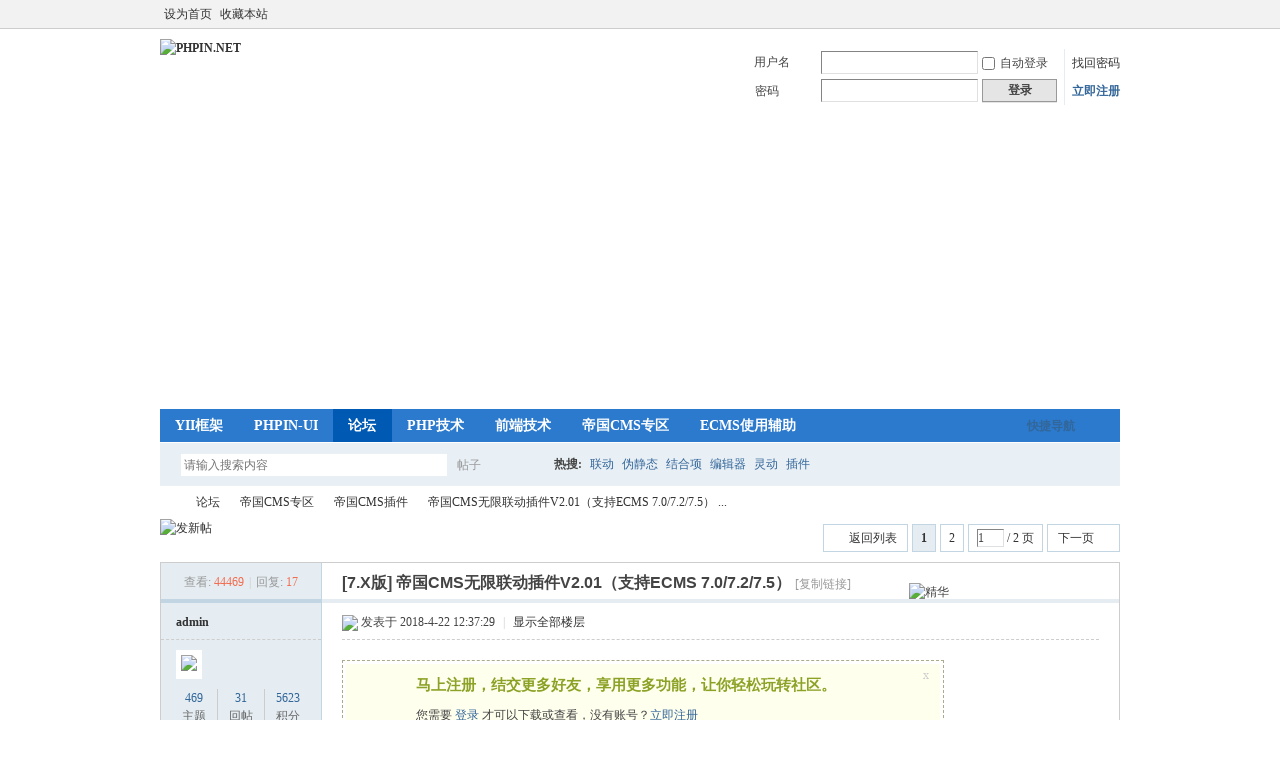

--- FILE ---
content_type: text/html; charset=utf-8
request_url: https://www.phpin.net/thread-436-1-1.html
body_size: 12145
content:
<!DOCTYPE html PUBLIC "-//W3C//DTD XHTML 1.0 Transitional//EN" "http://www.w3.org/TR/xhtml1/DTD/xhtml1-transitional.dtd">
<html xmlns="http://www.w3.org/1999/xhtml">
<head>
<meta http-equiv="Content-Type" content="text/html; charset=utf-8" />
<title>帝国CMS无限联动插件V2.01（支持ECMS 7.0/7.2/7.5） - 帝国CMS插件 -  PHPIN.NET -  Powered by Discuz!</title>
<meta name="google-site-verification" content="1SxutR5TOc8yM45MbCQ91czlpRgjWx8TPkwZI9xGjl8" />
<meta name="baidu-site-verification" content="N69sFocCy7" /><link href="https://www.phpin.net/thread-436-1-1.html" rel="canonical" />
<meta name="keywords" content="帝国CMS无限联动插件V2.01（支持ECMS 7.0/7.2/7.5）" />
<meta name="description" content="仅仅升级了对帝国cms7.5的支持。后期持续添加优化。使用方法和以前一样1、增加了对select的size属性的支持，方便制作更多样式。演示：2018年12月14日：修复一处小BUG， ... 帝国CMS无限联动插件V2.01（支持ECMS 7.0/7.2/7.5） ,PHPIN.NET" />
<meta name="generator" content="Discuz! X3.4" />
<meta name="author" content="Discuz! Team and Comsenz UI Team" />
<meta name="copyright" content="2001-2021 Tencent Cloud." />
<meta name="MSSmartTagsPreventParsing" content="True" />
<meta http-equiv="MSThemeCompatible" content="Yes" />
<base href="https://www.phpin.net/" /><link rel="stylesheet" type="text/css" href="data/cache/style_1_common.css?WxO" /><link rel="stylesheet" type="text/css" href="data/cache/style_1_forum_viewthread.css?WxO" /><script type="text/javascript">var STYLEID = '1', STATICURL = 'static/', IMGDIR = 'static/image/common', VERHASH = 'WxO', charset = 'utf-8', discuz_uid = '0', cookiepre = 'dcZc_2132_', cookiedomain = '', cookiepath = '/', showusercard = '1', attackevasive = '0', disallowfloat = 'newthread', creditnotice = '1|威望|,2|金钱|,3|贡献|', defaultstyle = '', REPORTURL = 'aHR0cHM6Ly93d3cucGhwaW4ubmV0L3RocmVhZC00MzYtMS0xLmh0bWw=', SITEURL = 'https://www.phpin.net/', JSPATH = 'data/cache/', CSSPATH = 'data/cache/style_', DYNAMICURL = '';</script>
<script src="data/cache/common.js?WxO" type="text/javascript"></script>
<meta name="application-name" content="PHPIN.NET" />
<meta name="msapplication-tooltip" content="PHPIN.NET" />
<meta name="msapplication-task" content="name=论坛;action-uri=https://www.phpin.net/forum.php;icon-uri=https://www.phpin.net/static/image/common/bbs.ico" />
<meta name="msapplication-task" content="name=;action-uri=https://www.phpin.net/home.php;icon-uri=https://www.phpin.net/static/image/common/home.ico" /><link rel="archives" title="PHPIN.NET" href="https://www.phpin.net/archiver/" />
<script src="data/cache/forum.js?WxO" type="text/javascript"></script>
</head>

<body id="nv_forum" class="pg_viewthread" onkeydown="if(event.keyCode==27) return false;">
<div id="append_parent"></div><div id="ajaxwaitid"></div>
<div id="toptb" class="cl">
<div class="wp">
<div class="z"><a href="javascript:;"  onclick="setHomepage('https://www.phpin.net/');">设为首页</a><a href="https://www.phpin.net/"  onclick="addFavorite(this.href, 'PHPIN.NET');return false;">收藏本站</a></div>
<div class="y">
<a id="switchblind" href="javascript:;" onclick="toggleBlind(this)" title="开启辅助访问" class="switchblind"></a>
<a href="javascript:;" id="switchwidth" onclick="widthauto(this)" title="切换到宽版" class="switchwidth">切换到宽版</a>
</div>
</div>
</div>

<div id="hd">
<div class="wp">
<div class="hdc cl"><h2><a href="https://www.phpin.net/" title="PHPIN.NET"><img src="static/image/common/logo.png" alt="PHPIN.NET" border="0" /></a></h2><script src="data/cache/logging.js?WxO" type="text/javascript"></script>
<form method="post" autocomplete="off" id="lsform" action="member.php?mod=logging&amp;action=login&amp;loginsubmit=yes&amp;infloat=yes&amp;lssubmit=yes" onsubmit="return lsSubmit();">
<div class="fastlg cl">
<span id="return_ls" style="display:none"></span>
<div class="y pns">
<table cellspacing="0" cellpadding="0">
<tr>
<td>
<span class="ftid">
<select name="fastloginfield" id="ls_fastloginfield" width="40" tabindex="900">
<option value="username">用户名</option>
<option value="email">Email</option>
</select>
</span>
<script type="text/javascript">simulateSelect('ls_fastloginfield')</script>
</td>
<td><input type="text" name="username" id="ls_username" autocomplete="off" class="px vm" tabindex="901" /></td>
<td class="fastlg_l"><label for="ls_cookietime"><input type="checkbox" name="cookietime" id="ls_cookietime" class="pc" value="2592000" tabindex="903" />自动登录</label></td>
<td>&nbsp;<a href="javascript:;" onclick="showWindow('login', 'member.php?mod=logging&action=login&viewlostpw=1')">找回密码</a></td>
</tr>
<tr>
<td><label for="ls_password" class="z psw_w">密码</label></td>
<td><input type="password" name="password" id="ls_password" class="px vm" autocomplete="off" tabindex="902" /></td>
<td class="fastlg_l"><button type="submit" class="pn vm" tabindex="904" style="width: 75px;"><em>登录</em></button></td>
<td>&nbsp;<a href="member.php?mod=register" class="xi2 xw1">立即注册</a></td>
</tr>
</table>
<input type="hidden" name="formhash" value="61953a43" />
<input type="hidden" name="quickforward" value="yes" />
<input type="hidden" name="handlekey" value="ls" />
</div>
</div>
</form>

</div>

<div id="nv">
<a href="javascript:;" id="qmenu" onmouseover="delayShow(this, function () {showMenu({'ctrlid':'qmenu','pos':'34!','ctrlclass':'a','duration':2});showForummenu(2);})">快捷导航</a>
<ul><li id="mn_N232c" onmouseover="showMenu({'ctrlid':this.id,'ctrlclass':'hover','duration':2})"><a href="/forum-43-1.html" hidefocus="true"  >YII框架</a></li><li id="mn_N0195" ><a href="/vueadmin-iframe/" hidefocus="true"  >PHPIN-UI</a></li><li class="a" id="mn_forum" ><a href="https://www.phpin.net/forum.php" hidefocus="true" title="BBS"  >论坛<span>BBS</span></a></li><li id="mn_F39" ><a href="https://www.phpin.net/forum-39-1.html" hidefocus="true"  >PHP技术</a></li><li id="mn_F38" onmouseover="showMenu({'ctrlid':this.id,'ctrlclass':'hover','duration':2})"><a href="https://www.phpin.net/forum-38-1.html" hidefocus="true"  >前端技术</a></li><li id="mn_N7c85" ><a href="https://www.phpin.net/forum-1-1.html" hidefocus="true" title="帝国CMS专区"   style="font-weight: bold;">帝国CMS专区<span>帝国CMS专区</span></a></li><li id="mn_Nbfe9" onmouseover="showMenu({'ctrlid':this.id,'ctrlclass':'hover','duration':2})"><a href="/ecms/doc/manual/" hidefocus="true" target="_blank"  >ECMS使用辅助</a></li></ul>
</div>
<ul class="p_pop h_pop" id="mn_N232c_menu" style="display: none"><li><a href="/tools/yii-docs-2.0-zh-CN/guide-README.html" hidefocus="true" target="_blank" >Yii 2.0权威指南</a></li></ul><ul class="p_pop h_pop" id="mn_F38_menu" style="display: none"><li><a href="/tools/htmlchar/" hidefocus="true" title="HTML特殊符号对照表" target="_blank" >HTML特殊符号对照表</a></li><li><a href="/tools/langcode.html" hidefocus="true" target="_blank" >语言代码参考</a></li><li><a href="/tools/emmet/" hidefocus="true" title="Emmet使用手册" target="_blank" >Emmet手册</a></li><li><a href="/tools/plupload/" hidefocus="true" title="Plupload帮助手册" target="_blank" >Plupload帮助文档</a></li><li><a href="/tools/css/css-standard.html" hidefocus="true" title="CSS命名规范" target="_blank" >CSS命名规范</a></li><li><a href="/tools/css/cssmin/" hidefocus="true" title="CSS格式整理与压缩" target="_blank"  style="color: green">CSS格式整理与压缩</a></li><li><a href="/tools/js/jsmin/" hidefocus="true" title="JS在线压缩" target="_blank"  style="color: green">JS在线压缩</a></li><li><a href="/tools/js/evalencode/" hidefocus="true" target="_blank"  style="color: green">JS加密解密工具</a></li><li><a href="/tools/linkagesel/" hidefocus="true" title="通用JavaScript无限级联动下拉菜单" target="_blank" >LinkageSel</a></li></ul><ul class="p_pop h_pop" id="mn_Nbfe9_menu" style="display: none"><li><a href="/ecms/doc/manual/install/" hidefocus="true" title="ECMS安装手册" target="_blank" >安装手册</a></li><li><a href="/ecms/doc/manual/menu/" hidefocus="true" title="ECMS菜单手册" target="_blank" >菜单手册</a></li><li><a href="/ecms/doc/manual/editor/" hidefocus="true" title="ECMS编辑手册" target="_blank" >编辑手册</a></li><li><a href="/ecms/doc/manual/template/" hidefocus="true" title="ECMS美工手册" target="_blank" >美工手册</a></li><li><a href="/ecms/doc/manual/admin/" hidefocus="true" title="ECMS管理手册" target="_blank" >管理手册</a></li><li><a href="/ecms/doc/manual/mod/" hidefocus="true" title="ECMS扩展手册" target="_blank" >扩展手册</a></li><li><a href="/ecms/doc/manual/extend/" hidefocus="true" title="ECMS二开手册" target="_blank" >二开手册</a></li><li><a href="/ecms/doc/manual/dbdoc/" hidefocus="true" title="ECMS数据字典" target="_blank"  style="color: green">数据字典(7.0)</a></li><li><a href="/ecms/ecmsapidoc/" hidefocus="true" target="_blank"  style="font-weight: bold;color: orange">万能API使用手册</a></li></ul><div id="mu" class="cl">
</div><div id="scbar" class="scbar_narrow cl">
<form id="scbar_form" method="post" autocomplete="off" onsubmit="searchFocus($('scbar_txt'))" action="search.php?searchsubmit=yes" target="_blank">
<input type="hidden" name="mod" id="scbar_mod" value="search" />
<input type="hidden" name="formhash" value="61953a43" />
<input type="hidden" name="srchtype" value="title" />
<input type="hidden" name="srhfid" value="2" />
<input type="hidden" name="srhlocality" value="forum::viewthread" />
<table cellspacing="0" cellpadding="0">
<tr>
<td class="scbar_icon_td"></td>
<td class="scbar_txt_td"><input type="text" name="srchtxt" id="scbar_txt" value="请输入搜索内容" autocomplete="off" x-webkit-speech speech /></td>
<td class="scbar_type_td"><a href="javascript:;" id="scbar_type" class="xg1" onclick="showMenu(this.id)" hidefocus="true">搜索</a></td>
<td class="scbar_btn_td"><button type="submit" name="searchsubmit" id="scbar_btn" sc="1" class="pn pnc" value="true"><strong class="xi2">搜索</strong></button></td>
<td class="scbar_hot_td">
<div id="scbar_hot">
<strong class="xw1">热搜: </strong>

<a href="search.php?mod=forum&amp;srchtxt=%E8%81%94%E5%8A%A8&amp;formhash=61953a43&amp;searchsubmit=true&amp;source=hotsearch" target="_blank" class="xi2" sc="1">联动</a>



<a href="search.php?mod=forum&amp;srchtxt=%E4%BC%AA%E9%9D%99%E6%80%81&amp;formhash=61953a43&amp;searchsubmit=true&amp;source=hotsearch" target="_blank" class="xi2" sc="1">伪静态</a>



<a href="search.php?mod=forum&amp;srchtxt=%E7%BB%93%E5%90%88%E9%A1%B9&amp;formhash=61953a43&amp;searchsubmit=true&amp;source=hotsearch" target="_blank" class="xi2" sc="1">结合项</a>



<a href="search.php?mod=forum&amp;srchtxt=%E7%BC%96%E8%BE%91%E5%99%A8&amp;formhash=61953a43&amp;searchsubmit=true&amp;source=hotsearch" target="_blank" class="xi2" sc="1">编辑器</a>



<a href="search.php?mod=forum&amp;srchtxt=%E7%81%B5%E5%8A%A8&amp;formhash=61953a43&amp;searchsubmit=true&amp;source=hotsearch" target="_blank" class="xi2" sc="1">灵动</a>



<a href="search.php?mod=forum&amp;srchtxt=%E6%8F%92%E4%BB%B6&amp;formhash=61953a43&amp;searchsubmit=true&amp;source=hotsearch" target="_blank" class="xi2" sc="1">插件</a>

</div>
</td>
</tr>
</table>
</form>
</div>
<ul id="scbar_type_menu" class="p_pop" style="display: none;"><li><a href="javascript:;" rel="curforum" fid="2" >本版</a></li><li><a href="javascript:;" rel="forum" class="curtype">帖子</a></li><li><a href="javascript:;" rel="user">用户</a></li></ul>
<script type="text/javascript">
initSearchmenu('scbar', '');
</script>
</div>
</div>


<div id="wp" class="wp">
<script type="text/javascript">var fid = parseInt('2'), tid = parseInt('436');</script>

<script src="data/cache/forum_viewthread.js?WxO" type="text/javascript"></script>
<script type="text/javascript">zoomstatus = parseInt(1);var imagemaxwidth = '600';var aimgcount = new Array();</script>

<style id="diy_style" type="text/css"></style>
<!--[diy=diynavtop]--><div id="diynavtop" class="area"></div><!--[/diy]-->
<div id="pt" class="bm cl">
<div class="z">
<a href="./" class="nvhm" title="首页">PHPIN.NET</a><em>&raquo;</em><a href="https://www.phpin.net/forum.php">论坛</a> <em>&rsaquo;</em> <a href="https://www.phpin.net/forum.php?gid=1">帝国CMS专区</a> <em>&rsaquo;</em> <a href="https://www.phpin.net/forum-2-1.html">帝国CMS插件</a> <em>&rsaquo;</em> <a href="https://www.phpin.net/thread-436-1-1.html">帝国CMS无限联动插件V2.01（支持ECMS 7.0/7.2/7.5） ...</a>
</div>
</div>

<style id="diy_style" type="text/css"></style>
<div class="wp">
<!--[diy=diy1]--><div id="diy1" class="area"></div><!--[/diy]-->
</div>

<div id="ct" class="wp cl">
<div id="pgt" class="pgs mbm cl ">
<div class="pgt"><div class="pg"><strong>1</strong><a href="https://www.phpin.net/thread-436-2-1.html">2</a><label><input type="text" name="custompage" class="px" size="2" title="输入页码，按回车快速跳转" value="1" onkeydown="if(event.keyCode==13) {window.location='forum.php?mod=viewthread&tid=436&amp;extra=page%3D1&amp;page='+this.value;; doane(event);}" /><span title="共 2 页"> / 2 页</span></label><a href="https://www.phpin.net/thread-436-2-1.html" class="nxt">下一页</a></div></div>
<span class="y pgb"><a href="https://www.phpin.net/forum-2-1.html">返回列表</a></span>
<a id="newspecial" onmouseover="$('newspecial').id = 'newspecialtmp';this.id = 'newspecial';showMenu({'ctrlid':this.id})" onclick="showWindow('newthread', 'forum.php?mod=post&action=newthread&fid=2')" href="javascript:;" title="发新帖"><img src="static/image/common/pn_post.png" alt="发新帖" /></a></div>



<div id="postlist" class="pl bm">
<table cellspacing="0" cellpadding="0">
<tr>
<td class="pls ptn pbn">
<div class="hm ptn">
<span class="xg1">查看:</span> <span class="xi1">44469</span><span class="pipe">|</span><span class="xg1">回复:</span> <span class="xi1">17</span>
</div>
</td>
<td class="plc ptm pbn vwthd">
<h1 class="ts">
[7.X版]
<span id="thread_subject">帝国CMS无限联动插件V2.01（支持ECMS 7.0/7.2/7.5）</span>
</h1>
<span class="xg1">
<a href="https://www.phpin.net/thread-436-1-1.html" onclick="return copyThreadUrl(this, 'PHPIN.NET')" >[复制链接]</a>
</span>
</td>
</tr>
</table>


<table cellspacing="0" cellpadding="0" class="ad">
<tr>
<td class="pls">
</td>
<td class="plc">
</td>
</tr>
</table><div id="post_451" ><div id="threadstamp"><img src="static/image/stamp/001.gif" title="精华" /></div>
<table id="pid451" class="plhin" summary="pid451" cellspacing="0" cellpadding="0">
<tr>
 <td class="pls" rowspan="2">
<div id="favatar451" class="pls cl favatar">
<div class="pi">
<div class="authi"><a href="https://www.phpin.net/home.php?mod=space&amp;uid=1" target="_blank" class="xw1">admin</a>
</div>
</div>
<div class="p_pop blk bui card_gender_0" id="userinfo451" style="display: none; margin-top: -11px;">
<div class="m z">
<div id="userinfo451_ma"></div>
</div>
<div class="i y">
<div>
<strong><a href="https://www.phpin.net/home.php?mod=space&amp;uid=1" target="_blank" class="xi2">admin</a></strong>
<em>当前离线</em>
</div><dl class="cl">
<dt>积分</dt><dd><a href="https://www.phpin.net/home.php?mod=space&uid=1&do=profile" target="_blank" class="xi2">5623</a></dd>
</dl><div class="imicn">
<a href="https://www.phpin.net/home.php?mod=space&amp;uid=1&amp;do=profile" target="_blank" title="查看详细资料"><img src="static/image/common/userinfo.gif" alt="查看详细资料" /></a>
</div>
<div id="avatarfeed"><span id="threadsortswait"></span></div>
</div>
</div>
<div>
<div class="avatar" onmouseover="showauthor(this, 'userinfo451')"><a href="https://www.phpin.net/home.php?mod=space&amp;uid=1" class="avtm" target="_blank"><img src="https://www.phpin.net/uc_server/avatar.php?uid=1&size=middle" /></a></div>
</div>
<div class="tns xg2"><table cellspacing="0" cellpadding="0"><th><p><a href="https://www.phpin.net/home.php?mod=space&uid=1&do=thread&type=thread&view=me&from=space" class="xi2">469</a></p>主题</th><th><p><a href="https://www.phpin.net/home.php?mod=space&uid=1&do=thread&type=reply&view=me&from=space" class="xi2">31</a></p>回帖</th><td><p><a href="https://www.phpin.net/home.php?mod=space&uid=1&do=profile" class="xi2">5623</a></p>积分</td></table></div>

<p><em><a href="https://www.phpin.net/home.php?mod=spacecp&amp;ac=usergroup&amp;gid=1" target="_blank">管理员</a></em></p>


<p><span><img src="static/image/common/star_level3.gif" alt="Rank: 9" /><img src="static/image/common/star_level3.gif" alt="Rank: 9" /><img src="static/image/common/star_level1.gif" alt="Rank: 9" /></span></p>



<dl class="pil cl">
	<dt>积分</dt><dd><a href="https://www.phpin.net/home.php?mod=space&uid=1&do=profile" target="_blank" class="xi2">5623</a></dd>
</dl>

<dl class="pil cl"></dl><ul class="xl xl2 o cl">
<li class="pm2"><a href="https://www.phpin.net/home.php?mod=spacecp&amp;ac=pm&amp;op=showmsg&amp;handlekey=showmsg_1&amp;touid=1&amp;pmid=0&amp;daterange=2&amp;pid=451&amp;tid=436" onclick="showWindow('sendpm', this.href);" title="发消息" class="xi2">发消息</a></li>
</ul>
</div>
</td>
<td class="plc">
<div class="pi">
<div class="pti">
<div class="pdbt">
</div>
<div class="authi">
<img class="authicn vm" id="authicon451" src="static/image/common/online_admin.gif" />
<em id="authorposton451">发表于 2018-4-22 12:37:29</em>
<span class="pipe">|</span>
<a href="https://www.phpin.net/thread-436-1-1.html" rel="nofollow">显示全部楼层</a>
<span class="pipe show">|</span><a href="javascript:;" onclick="readmode($('thread_subject').innerHTML, 451);" class="show">阅读模式</a>
</div>
</div>
</div><div class="pct"><style type="text/css">.pcb{margin-right:0}</style><div class="pcb">
 
<div class="t_fsz">
<table cellspacing="0" cellpadding="0"><tr><td class="t_f" id="postmessage_451">
<div class="a_pr"style="margin-left:10px;width:auto"> </div><div class="attach_nopermission attach_tips">
<div>
<h3><strong>
马上注册，结交更多好友，享用更多功能，让你轻松玩转社区。
</strong></h3>
<p>您需要 <a href="member.php?mod=logging&amp;action=login" onclick="showWindow('login', this.href);return false;">登录</a> 才可以下载或查看，没有账号？<a href="member.php?mod=register" title="注册账号">立即注册</a> </p>
</div>
<span class="atips_close" onclick="this.parentNode.style.display='none'">x</span>
</div>
仅仅升级了对帝国cms7.5的支持。后期持续添加优化。<a href="http://www.phpin.net/thread-215-1-1.html" target="_blank">使用方法</a>和以前一样<br />
<strong>1、增加了对select的size属性的支持，方便制作更多样式。</strong><br />
演示：<br />

<ignore_js_op>

<img src="data/attachment/forum/201805/07/122755g5bwnwvmw4sadsiv.png" alt="1.png" title="1.png" />

</ignore_js_op>
<br />
2018年12月14日：修复一处小BUG，覆盖文件即可。<br />
带省市数据库<br />

<ignore_js_op>

<img src="static/image/filetype/zip.gif" border="0" class="vm" alt="" />
<span style="white-space: nowrap" id="attach_531" onmouseover="showMenu({'ctrlid':this.id,'pos':'12'})">

<a href="https://www.phpin.net/forum.php?mod=attachment&amp;aid=NTMxfDBhZjAxMTI2fDE3NjkwMjAwMDd8MHw0MzY%3D" target="_blank">无限联动2.01.zip</a>

<em class="xg1">(221.37 KB, 下载次数: 1758)</em>
</span>
<div class="tip tip_4" id="attach_531_menu" style="position: absolute; display: none" disautofocus="true">
<div class="tip_c xs0">
<div class="y">2019-5-29 12:07 上传</div>
点击文件名下载附件

</div>
</div>

</ignore_js_op>
<br />
<br />
带省市县数据库<br />

<ignore_js_op>

<img src="static/image/filetype/zip.gif" border="0" class="vm" alt="" />
<span style="white-space: nowrap" id="attach_529" onmouseover="showMenu({'ctrlid':this.id,'pos':'12'})">

<a href="https://www.phpin.net/forum.php?mod=misc&amp;action=attachpay&amp;aid=529&amp;tid=436" onclick="showWindow('attachpay', this.href)">无限联动2.01-all.zip</a>

<em class="xg1">(255.55 KB, 下载次数: 3, 售价: 500 贡献)</em>
</span>
<div class="tip tip_4" id="attach_529_menu" style="position: absolute; display: none" disautofocus="true">
<div class="tip_c xs0">
<div class="y">2019-5-29 12:07 上传</div>
点击文件名下载附件

</div>
</div>

</ignore_js_op>
<br />
</td></tr></table>


</div>
<div id="comment_451" class="cm">
</div>

<div id="post_rate_div_451"></div>
</div>
</div>

</td></tr>
<tr><td class="plc plm">
<div class="a_pb"> </div></td>
</tr>
<tr id="_postposition451"></tr>
<tr>
<td class="pls"></td>
<td class="plc" style="overflow:visible;">
<div class="po hin">
<div class="pob cl">
<em>
<a class="fastre" href="forum.php?mod=post&amp;action=reply&amp;fid=2&amp;tid=436&amp;reppost=451&amp;extra=page%3D1&amp;page=1" onclick="showWindow('reply', this.href)">回复</a>
</em>

<p>
<a href="javascript:;" onclick="showWindow('miscreport451', 'misc.php?mod=report&rtype=post&rid=451&tid=436&fid=2', 'get', -1);return false;">举报</a>
</p>

</div>
</div>
</td>
</tr>
<tr class="ad">
<td class="pls">
</td>
<td class="plc">
</td>
</tr>
</table>
<script type="text/javascript" reload="1">
aimgcount[451] = ['485'];
attachimggroup(451);
var aimgfid = 0;
</script>
</div><div id="post_466" ><table id="pid466" class="plhin" summary="pid466" cellspacing="0" cellpadding="0">
<tr>
 <td class="pls" rowspan="2">
<div id="favatar466" class="pls cl favatar">
<div class="pi">
<div class="authi"><a href="https://www.phpin.net/home.php?mod=space&amp;uid=77" target="_blank" class="xw1">chizhuy</a>
</div>
</div>
<div class="p_pop blk bui card_gender_0" id="userinfo466" style="display: none; margin-top: -11px;">
<div class="m z">
<div id="userinfo466_ma"></div>
</div>
<div class="i y">
<div>
<strong><a href="https://www.phpin.net/home.php?mod=space&amp;uid=77" target="_blank" class="xi2">chizhuy</a></strong>
<em>当前离线</em>
</div><dl class="cl">
<dt>积分</dt><dd><a href="https://www.phpin.net/home.php?mod=space&uid=77&do=profile" target="_blank" class="xi2">100</a></dd>
</dl><div class="imicn">
<a href="https://www.phpin.net/home.php?mod=space&amp;uid=77&amp;do=profile" target="_blank" title="查看详细资料"><img src="static/image/common/userinfo.gif" alt="查看详细资料" /></a>
</div>
<div id="avatarfeed"><span id="threadsortswait"></span></div>
</div>
</div>
<div>
<div class="avatar" onmouseover="showauthor(this, 'userinfo466')"><a href="https://www.phpin.net/home.php?mod=space&amp;uid=77" class="avtm" target="_blank"><img src="https://www.phpin.net/uc_server/avatar.php?uid=77&size=middle" /></a></div>
</div>
<div class="tns xg2"><table cellspacing="0" cellpadding="0"><th><p><a href="https://www.phpin.net/home.php?mod=space&uid=77&do=thread&type=thread&view=me&from=space" class="xi2">1</a></p>主题</th><th><p><a href="https://www.phpin.net/home.php?mod=space&uid=77&do=thread&type=reply&view=me&from=space" class="xi2">10</a></p>回帖</th><td><p><a href="https://www.phpin.net/home.php?mod=space&uid=77&do=profile" class="xi2">100</a></p>积分</td></table></div>

<p><em><a href="https://www.phpin.net/home.php?mod=spacecp&amp;ac=usergroup&amp;gid=11" target="_blank">注册会员</a></em></p>


<p><span id="g_up466" onmouseover="showMenu({'ctrlid':this.id, 'pos':'12!'});"><img src="static/image/common/star_level2.gif" alt="Rank: 2" /></span></p>
<div id="g_up466_menu" class="tip tip_4" style="display: none;"><div class="tip_horn"></div><div class="tip_c">注册会员, 积分 100, 距离下一级还需 100 积分</div></div>


<p><span class="pbg2"  id="upgradeprogress_466" onmouseover="showMenu({'ctrlid':this.id, 'pos':'12!', 'menuid':'g_up466_menu'});"><span class="pbr2" style="width:33%;"></span></span></p>
<div id="g_up466_menu" class="tip tip_4" style="display: none;"><div class="tip_horn"></div><div class="tip_c">注册会员, 积分 100, 距离下一级还需 100 积分</div></div>

<dl class="pil cl">
	<dt>积分</dt><dd><a href="https://www.phpin.net/home.php?mod=space&uid=77&do=profile" target="_blank" class="xi2">100</a></dd>
</dl>

<dl class="pil cl"></dl><ul class="xl xl2 o cl">
<li class="pm2"><a href="https://www.phpin.net/home.php?mod=spacecp&amp;ac=pm&amp;op=showmsg&amp;handlekey=showmsg_77&amp;touid=77&amp;pmid=0&amp;daterange=2&amp;pid=466&amp;tid=436" onclick="showWindow('sendpm', this.href);" title="发消息" class="xi2">发消息</a></li>
</ul>
</div>
</td>
<td class="plc">
<div class="pi">
<div class="pti">
<div class="pdbt">
</div>
<div class="authi">
<img class="authicn vm" id="authicon466" src="static/image/common/online_member.gif" />
<em id="authorposton466">发表于 2018-5-16 10:58:10</em>
<span class="pipe">|</span>
<a href="https://www.phpin.net/thread-436-1-1.html" rel="nofollow">显示全部楼层</a>
</div>
</div>
</div><div class="pct"><div class="pcb">
<div class="t_fsz">
<table cellspacing="0" cellpadding="0"><tr><td class="t_f" id="postmessage_466">
这500共享我要去哪儿挣啊？！</td></tr></table>


</div>
<div id="comment_466" class="cm">
</div>

<div id="post_rate_div_466"></div>
</div>
</div>

</td></tr>
<tr><td class="plc plm">
</td>
</tr>
<tr id="_postposition466"></tr>
<tr>
<td class="pls"></td>
<td class="plc" style="overflow:visible;">
<div class="po hin">
<div class="pob cl">
<em>
<a class="fastre" href="forum.php?mod=post&amp;action=reply&amp;fid=2&amp;tid=436&amp;repquote=466&amp;extra=page%3D1&amp;page=1" onclick="showWindow('reply', this.href)">回复</a>
<a class="replyadd" href="forum.php?mod=misc&amp;action=postreview&amp;do=support&amp;tid=436&amp;pid=466&amp;hash=61953a43"  onclick="showWindow('login', this.href)" onmouseover="this.title = ($('review_support_466').innerHTML ? $('review_support_466').innerHTML : 0) + ' 人 支持'">支持 <span id="review_support_466"></span></a>
<a class="replysubtract" href="forum.php?mod=misc&amp;action=postreview&amp;do=against&amp;tid=436&amp;pid=466&amp;hash=61953a43"  onclick="showWindow('login', this.href)" onmouseover="this.title = ($('review_against_466').innerHTML ? $('review_against_466').innerHTML : 0) + ' 人 反对'">反对 <span id="review_against_466"></span></a>
</em>

<p>
<a href="javascript:;" onclick="showWindow('miscreport466', 'misc.php?mod=report&rtype=post&rid=466&tid=436&fid=2', 'get', -1);return false;">举报</a>
</p>

</div>
</div>
</td>
</tr>
<tr class="ad">
<td class="pls">
</td>
<td class="plc">
</td>
</tr>
</table>
</div><div id="post_467" ><table id="pid467" class="plhin" summary="pid467" cellspacing="0" cellpadding="0">
<tr>
 <td class="pls" rowspan="2">
<div id="favatar467" class="pls cl favatar">
<div class="pi">
<div class="authi"><a href="https://www.phpin.net/home.php?mod=space&amp;uid=54" target="_blank" class="xw1">jwmm</a>
</div>
</div>
<div class="p_pop blk bui card_gender_0" id="userinfo467" style="display: none; margin-top: -11px;">
<div class="m z">
<div id="userinfo467_ma"></div>
</div>
<div class="i y">
<div>
<strong><a href="https://www.phpin.net/home.php?mod=space&amp;uid=54" target="_blank" class="xi2">jwmm</a></strong>
<em>当前离线</em>
</div><dl class="cl">
<dt>积分</dt><dd><a href="https://www.phpin.net/home.php?mod=space&uid=54&do=profile" target="_blank" class="xi2">228</a></dd>
</dl><div class="imicn">
<a href="https://www.phpin.net/home.php?mod=space&amp;uid=54&amp;do=profile" target="_blank" title="查看详细资料"><img src="static/image/common/userinfo.gif" alt="查看详细资料" /></a>
</div>
<div id="avatarfeed"><span id="threadsortswait"></span></div>
</div>
</div>
<div>
<div class="avatar" onmouseover="showauthor(this, 'userinfo467')"><a href="https://www.phpin.net/home.php?mod=space&amp;uid=54" class="avtm" target="_blank"><img src="https://www.phpin.net/uc_server/avatar.php?uid=54&size=middle" /></a></div>
</div>
<div class="tns xg2"><table cellspacing="0" cellpadding="0"><th><p><a href="https://www.phpin.net/home.php?mod=space&uid=54&do=thread&type=thread&view=me&from=space" class="xi2">3</a></p>主题</th><th><p><a href="https://www.phpin.net/home.php?mod=space&uid=54&do=thread&type=reply&view=me&from=space" class="xi2">24</a></p>回帖</th><td><p><a href="https://www.phpin.net/home.php?mod=space&uid=54&do=profile" class="xi2">228</a></p>积分</td></table></div>

<p><em><a href="https://www.phpin.net/home.php?mod=spacecp&amp;ac=usergroup&amp;gid=12" target="_blank">中级会员</a></em></p>


<p><span id="g_up467" onmouseover="showMenu({'ctrlid':this.id, 'pos':'12!'});"><img src="static/image/common/star_level2.gif" alt="Rank: 3" /><img src="static/image/common/star_level1.gif" alt="Rank: 3" /></span></p>
<div id="g_up467_menu" class="tip tip_4" style="display: none;"><div class="tip_horn"></div><div class="tip_c">中级会员, 积分 228, 距离下一级还需 272 积分</div></div>


<p><span class="pbg2"  id="upgradeprogress_467" onmouseover="showMenu({'ctrlid':this.id, 'pos':'12!', 'menuid':'g_up467_menu'});"><span class="pbr2" style="width:9%;"></span></span></p>
<div id="g_up467_menu" class="tip tip_4" style="display: none;"><div class="tip_horn"></div><div class="tip_c">中级会员, 积分 228, 距离下一级还需 272 积分</div></div>

<dl class="pil cl">
	<dt>积分</dt><dd><a href="https://www.phpin.net/home.php?mod=space&uid=54&do=profile" target="_blank" class="xi2">228</a></dd>
</dl>

<dl class="pil cl"></dl><ul class="xl xl2 o cl">
<li class="pm2"><a href="https://www.phpin.net/home.php?mod=spacecp&amp;ac=pm&amp;op=showmsg&amp;handlekey=showmsg_54&amp;touid=54&amp;pmid=0&amp;daterange=2&amp;pid=467&amp;tid=436" onclick="showWindow('sendpm', this.href);" title="发消息" class="xi2">发消息</a></li>
</ul>
</div>
</td>
<td class="plc">
<div class="pi">
<div class="pti">
<div class="pdbt">
</div>
<div class="authi">
<img class="authicn vm" id="authicon467" src="static/image/common/online_member.gif" />
<em id="authorposton467">发表于 2018-5-16 18:08:57</em>
<span class="pipe">|</span>
<a href="https://www.phpin.net/thread-436-1-1.html" rel="nofollow">显示全部楼层</a>
</div>
</div>
</div><div class="pct"><div class="pcb">
<div class="t_fsz">
<table cellspacing="0" cellpadding="0"><tr><td class="t_f" id="postmessage_467">
大神什么时候出教程啊，好期盼啊</td></tr></table>


</div>
<div id="comment_467" class="cm">
</div>

<div id="post_rate_div_467"></div>
</div>
</div>

</td></tr>
<tr><td class="plc plm">
</td>
</tr>
<tr id="_postposition467"></tr>
<tr>
<td class="pls"></td>
<td class="plc" style="overflow:visible;">
<div class="po hin">
<div class="pob cl">
<em>
<a class="fastre" href="forum.php?mod=post&amp;action=reply&amp;fid=2&amp;tid=436&amp;repquote=467&amp;extra=page%3D1&amp;page=1" onclick="showWindow('reply', this.href)">回复</a>
<a class="replyadd" href="forum.php?mod=misc&amp;action=postreview&amp;do=support&amp;tid=436&amp;pid=467&amp;hash=61953a43"  onclick="showWindow('login', this.href)" onmouseover="this.title = ($('review_support_467').innerHTML ? $('review_support_467').innerHTML : 0) + ' 人 支持'">支持 <span id="review_support_467"></span></a>
<a class="replysubtract" href="forum.php?mod=misc&amp;action=postreview&amp;do=against&amp;tid=436&amp;pid=467&amp;hash=61953a43"  onclick="showWindow('login', this.href)" onmouseover="this.title = ($('review_against_467').innerHTML ? $('review_against_467').innerHTML : 0) + ' 人 反对'">反对 <span id="review_against_467"></span></a>
</em>

<p>
<a href="javascript:;" onclick="showWindow('miscreport467', 'misc.php?mod=report&rtype=post&rid=467&tid=436&fid=2', 'get', -1);return false;">举报</a>
</p>

</div>
</div>
</td>
</tr>
<tr class="ad">
<td class="pls">
</td>
<td class="plc">
</td>
</tr>
</table>
</div><div id="post_469" ><table id="pid469" class="plhin" summary="pid469" cellspacing="0" cellpadding="0">
<tr>
 <td class="pls" rowspan="2">
<div id="favatar469" class="pls cl favatar">
<div class="pi">
<div class="authi"><a href="https://www.phpin.net/home.php?mod=space&amp;uid=54" target="_blank" class="xw1">jwmm</a>
</div>
</div>
<div class="p_pop blk bui card_gender_0" id="userinfo469" style="display: none; margin-top: -11px;">
<div class="m z">
<div id="userinfo469_ma"></div>
</div>
<div class="i y">
<div>
<strong><a href="https://www.phpin.net/home.php?mod=space&amp;uid=54" target="_blank" class="xi2">jwmm</a></strong>
<em>当前离线</em>
</div><dl class="cl">
<dt>积分</dt><dd><a href="https://www.phpin.net/home.php?mod=space&uid=54&do=profile" target="_blank" class="xi2">228</a></dd>
</dl><div class="imicn">
<a href="https://www.phpin.net/home.php?mod=space&amp;uid=54&amp;do=profile" target="_blank" title="查看详细资料"><img src="static/image/common/userinfo.gif" alt="查看详细资料" /></a>
</div>
<div id="avatarfeed"><span id="threadsortswait"></span></div>
</div>
</div>
<div>
<div class="avatar" onmouseover="showauthor(this, 'userinfo469')"><a href="https://www.phpin.net/home.php?mod=space&amp;uid=54" class="avtm" target="_blank"><img src="https://www.phpin.net/uc_server/avatar.php?uid=54&size=middle" /></a></div>
</div>
<div class="tns xg2"><table cellspacing="0" cellpadding="0"><th><p><a href="https://www.phpin.net/home.php?mod=space&uid=54&do=thread&type=thread&view=me&from=space" class="xi2">3</a></p>主题</th><th><p><a href="https://www.phpin.net/home.php?mod=space&uid=54&do=thread&type=reply&view=me&from=space" class="xi2">24</a></p>回帖</th><td><p><a href="https://www.phpin.net/home.php?mod=space&uid=54&do=profile" class="xi2">228</a></p>积分</td></table></div>

<p><em><a href="https://www.phpin.net/home.php?mod=spacecp&amp;ac=usergroup&amp;gid=12" target="_blank">中级会员</a></em></p>


<p><span id="g_up469" onmouseover="showMenu({'ctrlid':this.id, 'pos':'12!'});"><img src="static/image/common/star_level2.gif" alt="Rank: 3" /><img src="static/image/common/star_level1.gif" alt="Rank: 3" /></span></p>
<div id="g_up469_menu" class="tip tip_4" style="display: none;"><div class="tip_horn"></div><div class="tip_c">中级会员, 积分 228, 距离下一级还需 272 积分</div></div>


<p><span class="pbg2"  id="upgradeprogress_469" onmouseover="showMenu({'ctrlid':this.id, 'pos':'12!', 'menuid':'g_up469_menu'});"><span class="pbr2" style="width:9%;"></span></span></p>
<div id="g_up469_menu" class="tip tip_4" style="display: none;"><div class="tip_horn"></div><div class="tip_c">中级会员, 积分 228, 距离下一级还需 272 积分</div></div>

<dl class="pil cl">
	<dt>积分</dt><dd><a href="https://www.phpin.net/home.php?mod=space&uid=54&do=profile" target="_blank" class="xi2">228</a></dd>
</dl>

<dl class="pil cl"></dl><ul class="xl xl2 o cl">
<li class="pm2"><a href="https://www.phpin.net/home.php?mod=spacecp&amp;ac=pm&amp;op=showmsg&amp;handlekey=showmsg_54&amp;touid=54&amp;pmid=0&amp;daterange=2&amp;pid=469&amp;tid=436" onclick="showWindow('sendpm', this.href);" title="发消息" class="xi2">发消息</a></li>
</ul>
</div>
</td>
<td class="plc">
<div class="pi">
<div class="pti">
<div class="pdbt">
</div>
<div class="authi">
<img class="authicn vm" id="authicon469" src="static/image/common/online_member.gif" />
<em id="authorposton469">发表于 2018-5-17 19:29:12</em>
<span class="pipe">|</span>
<a href="https://www.phpin.net/thread-436-1-1.html" rel="nofollow">显示全部楼层</a>
</div>
</div>
</div><div class="pct"><div class="pcb">
<div class="t_fsz">
<table cellspacing="0" cellpadding="0"><tr><td class="t_f" id="postmessage_469">
再次顶顶，盼早日出教程</td></tr></table>


</div>
<div id="comment_469" class="cm">
</div>

<div id="post_rate_div_469"></div>
</div>
</div>

</td></tr>
<tr><td class="plc plm">
</td>
</tr>
<tr id="_postposition469"></tr>
<tr>
<td class="pls"></td>
<td class="plc" style="overflow:visible;">
<div class="po hin">
<div class="pob cl">
<em>
<a class="fastre" href="forum.php?mod=post&amp;action=reply&amp;fid=2&amp;tid=436&amp;repquote=469&amp;extra=page%3D1&amp;page=1" onclick="showWindow('reply', this.href)">回复</a>
<a class="replyadd" href="forum.php?mod=misc&amp;action=postreview&amp;do=support&amp;tid=436&amp;pid=469&amp;hash=61953a43"  onclick="showWindow('login', this.href)" onmouseover="this.title = ($('review_support_469').innerHTML ? $('review_support_469').innerHTML : 0) + ' 人 支持'">支持 <span id="review_support_469"></span></a>
<a class="replysubtract" href="forum.php?mod=misc&amp;action=postreview&amp;do=against&amp;tid=436&amp;pid=469&amp;hash=61953a43"  onclick="showWindow('login', this.href)" onmouseover="this.title = ($('review_against_469').innerHTML ? $('review_against_469').innerHTML : 0) + ' 人 反对'">反对 <span id="review_against_469"></span></a>
</em>

<p>
<a href="javascript:;" onclick="showWindow('miscreport469', 'misc.php?mod=report&rtype=post&rid=469&tid=436&fid=2', 'get', -1);return false;">举报</a>
</p>

</div>
</div>
</td>
</tr>
<tr class="ad">
<td class="pls">
</td>
<td class="plc">
</td>
</tr>
</table>
</div><div id="post_470" ><table id="pid470" class="plhin" summary="pid470" cellspacing="0" cellpadding="0">
<tr>
 <td class="pls" rowspan="2">
<div id="favatar470" class="pls cl favatar">
<div class="pi">
<div class="authi"><a href="https://www.phpin.net/home.php?mod=space&amp;uid=54" target="_blank" class="xw1">jwmm</a>
</div>
</div>
<div class="p_pop blk bui card_gender_0" id="userinfo470" style="display: none; margin-top: -11px;">
<div class="m z">
<div id="userinfo470_ma"></div>
</div>
<div class="i y">
<div>
<strong><a href="https://www.phpin.net/home.php?mod=space&amp;uid=54" target="_blank" class="xi2">jwmm</a></strong>
<em>当前离线</em>
</div><dl class="cl">
<dt>积分</dt><dd><a href="https://www.phpin.net/home.php?mod=space&uid=54&do=profile" target="_blank" class="xi2">228</a></dd>
</dl><div class="imicn">
<a href="https://www.phpin.net/home.php?mod=space&amp;uid=54&amp;do=profile" target="_blank" title="查看详细资料"><img src="static/image/common/userinfo.gif" alt="查看详细资料" /></a>
</div>
<div id="avatarfeed"><span id="threadsortswait"></span></div>
</div>
</div>
<div>
<div class="avatar" onmouseover="showauthor(this, 'userinfo470')"><a href="https://www.phpin.net/home.php?mod=space&amp;uid=54" class="avtm" target="_blank"><img src="https://www.phpin.net/uc_server/avatar.php?uid=54&size=middle" /></a></div>
</div>
<div class="tns xg2"><table cellspacing="0" cellpadding="0"><th><p><a href="https://www.phpin.net/home.php?mod=space&uid=54&do=thread&type=thread&view=me&from=space" class="xi2">3</a></p>主题</th><th><p><a href="https://www.phpin.net/home.php?mod=space&uid=54&do=thread&type=reply&view=me&from=space" class="xi2">24</a></p>回帖</th><td><p><a href="https://www.phpin.net/home.php?mod=space&uid=54&do=profile" class="xi2">228</a></p>积分</td></table></div>

<p><em><a href="https://www.phpin.net/home.php?mod=spacecp&amp;ac=usergroup&amp;gid=12" target="_blank">中级会员</a></em></p>


<p><span id="g_up470" onmouseover="showMenu({'ctrlid':this.id, 'pos':'12!'});"><img src="static/image/common/star_level2.gif" alt="Rank: 3" /><img src="static/image/common/star_level1.gif" alt="Rank: 3" /></span></p>
<div id="g_up470_menu" class="tip tip_4" style="display: none;"><div class="tip_horn"></div><div class="tip_c">中级会员, 积分 228, 距离下一级还需 272 积分</div></div>


<p><span class="pbg2"  id="upgradeprogress_470" onmouseover="showMenu({'ctrlid':this.id, 'pos':'12!', 'menuid':'g_up470_menu'});"><span class="pbr2" style="width:9%;"></span></span></p>
<div id="g_up470_menu" class="tip tip_4" style="display: none;"><div class="tip_horn"></div><div class="tip_c">中级会员, 积分 228, 距离下一级还需 272 积分</div></div>

<dl class="pil cl">
	<dt>积分</dt><dd><a href="https://www.phpin.net/home.php?mod=space&uid=54&do=profile" target="_blank" class="xi2">228</a></dd>
</dl>

<dl class="pil cl"></dl><ul class="xl xl2 o cl">
<li class="pm2"><a href="https://www.phpin.net/home.php?mod=spacecp&amp;ac=pm&amp;op=showmsg&amp;handlekey=showmsg_54&amp;touid=54&amp;pmid=0&amp;daterange=2&amp;pid=470&amp;tid=436" onclick="showWindow('sendpm', this.href);" title="发消息" class="xi2">发消息</a></li>
</ul>
</div>
</td>
<td class="plc">
<div class="pi">
<div class="pti">
<div class="pdbt">
</div>
<div class="authi">
<img class="authicn vm" id="authicon470" src="static/image/common/online_member.gif" />
<em id="authorposton470">发表于 2018-5-19 17:40:29</em>
<span class="pipe">|</span>
<a href="https://www.phpin.net/thread-436-1-1.html" rel="nofollow">显示全部楼层</a>
</div>
</div>
</div><div class="pct"><div class="pcb">
<div class="t_fsz">
<table cellspacing="0" cellpadding="0"><tr><td class="t_f" id="postmessage_470">
再次顶顶，盼早日出教程</td></tr></table>


</div>
<div id="comment_470" class="cm">
</div>

<div id="post_rate_div_470"></div>
</div>
</div>

</td></tr>
<tr><td class="plc plm">
</td>
</tr>
<tr id="_postposition470"></tr>
<tr>
<td class="pls"></td>
<td class="plc" style="overflow:visible;">
<div class="po hin">
<div class="pob cl">
<em>
<a class="fastre" href="forum.php?mod=post&amp;action=reply&amp;fid=2&amp;tid=436&amp;repquote=470&amp;extra=page%3D1&amp;page=1" onclick="showWindow('reply', this.href)">回复</a>
<a class="replyadd" href="forum.php?mod=misc&amp;action=postreview&amp;do=support&amp;tid=436&amp;pid=470&amp;hash=61953a43"  onclick="showWindow('login', this.href)" onmouseover="this.title = ($('review_support_470').innerHTML ? $('review_support_470').innerHTML : 0) + ' 人 支持'">支持 <span id="review_support_470"></span></a>
<a class="replysubtract" href="forum.php?mod=misc&amp;action=postreview&amp;do=against&amp;tid=436&amp;pid=470&amp;hash=61953a43"  onclick="showWindow('login', this.href)" onmouseover="this.title = ($('review_against_470').innerHTML ? $('review_against_470').innerHTML : 0) + ' 人 反对'">反对 <span id="review_against_470"></span></a>
</em>

<p>
<a href="javascript:;" onclick="showWindow('miscreport470', 'misc.php?mod=report&rtype=post&rid=470&tid=436&fid=2', 'get', -1);return false;">举报</a>
</p>

</div>
</div>
</td>
</tr>
<tr class="ad">
<td class="pls">
</td>
<td class="plc">
</td>
</tr>
</table>
</div><div id="post_482" ><table id="pid482" class="plhin" summary="pid482" cellspacing="0" cellpadding="0">
<tr>
 <td class="pls" rowspan="2">
<div id="favatar482" class="pls cl favatar">
<div class="pi">
<div class="authi"><a href="https://www.phpin.net/home.php?mod=space&amp;uid=121" target="_blank" class="xw1">beihaiidc</a>
</div>
</div>
<div class="p_pop blk bui card_gender_0" id="userinfo482" style="display: none; margin-top: -11px;">
<div class="m z">
<div id="userinfo482_ma"></div>
</div>
<div class="i y">
<div>
<strong><a href="https://www.phpin.net/home.php?mod=space&amp;uid=121" target="_blank" class="xi2">beihaiidc</a></strong>
<em>当前离线</em>
</div><dl class="cl">
<dt>积分</dt><dd><a href="https://www.phpin.net/home.php?mod=space&uid=121&do=profile" target="_blank" class="xi2">31</a></dd>
</dl><div class="imicn">
<a href="https://www.phpin.net/home.php?mod=space&amp;uid=121&amp;do=profile" target="_blank" title="查看详细资料"><img src="static/image/common/userinfo.gif" alt="查看详细资料" /></a>
</div>
<div id="avatarfeed"><span id="threadsortswait"></span></div>
</div>
</div>
<div>
<div class="avatar" onmouseover="showauthor(this, 'userinfo482')"><a href="https://www.phpin.net/home.php?mod=space&amp;uid=121" class="avtm" target="_blank"><img src="https://www.phpin.net/uc_server/avatar.php?uid=121&size=middle" /></a></div>
</div>
<div class="tns xg2"><table cellspacing="0" cellpadding="0"><th><p><a href="https://www.phpin.net/home.php?mod=space&uid=121&do=thread&type=thread&view=me&from=space" class="xi2">0</a></p>主题</th><th><p><a href="https://www.phpin.net/home.php?mod=space&uid=121&do=thread&type=reply&view=me&from=space" class="xi2">3</a></p>回帖</th><td><p><a href="https://www.phpin.net/home.php?mod=space&uid=121&do=profile" class="xi2">31</a></p>积分</td></table></div>

<p><em><a href="https://www.phpin.net/home.php?mod=spacecp&amp;ac=usergroup&amp;gid=10" target="_blank">新手上路</a></em></p>


<p><span id="g_up482" onmouseover="showMenu({'ctrlid':this.id, 'pos':'12!'});"><img src="static/image/common/star_level1.gif" alt="Rank: 1" /></span></p>
<div id="g_up482_menu" class="tip tip_4" style="display: none;"><div class="tip_horn"></div><div class="tip_c">新手上路, 积分 31, 距离下一级还需 19 积分</div></div>


<p><span class="pbg2"  id="upgradeprogress_482" onmouseover="showMenu({'ctrlid':this.id, 'pos':'12!', 'menuid':'g_up482_menu'});"><span class="pbr2" style="width:62%;"></span></span></p>
<div id="g_up482_menu" class="tip tip_4" style="display: none;"><div class="tip_horn"></div><div class="tip_c">新手上路, 积分 31, 距离下一级还需 19 积分</div></div>

<dl class="pil cl">
	<dt>积分</dt><dd><a href="https://www.phpin.net/home.php?mod=space&uid=121&do=profile" target="_blank" class="xi2">31</a></dd>
</dl>

<dl class="pil cl"></dl><ul class="xl xl2 o cl">
<li class="pm2"><a href="https://www.phpin.net/home.php?mod=spacecp&amp;ac=pm&amp;op=showmsg&amp;handlekey=showmsg_121&amp;touid=121&amp;pmid=0&amp;daterange=2&amp;pid=482&amp;tid=436" onclick="showWindow('sendpm', this.href);" title="发消息" class="xi2">发消息</a></li>
</ul>
</div>
</td>
<td class="plc">
<div class="pi">
<div class="pti">
<div class="pdbt">
</div>
<div class="authi">
<img class="authicn vm" id="authicon482" src="static/image/common/online_member.gif" />
<em id="authorposton482">发表于 2018-6-5 15:35:27</em>
<span class="pipe">|</span>
<a href="https://www.phpin.net/thread-436-1-1.html" rel="nofollow">显示全部楼层</a>
</div>
</div>
</div><div class="pct"><div class="pcb">
<div class="t_fsz">
<table cellspacing="0" cellpadding="0"><tr><td class="t_f" id="postmessage_482">
500共享<img src="static/image/smiley/default/titter.gif" smilieid="9" border="0" alt="" />能充不</td></tr></table>


</div>
<div id="comment_482" class="cm">
</div>

<div id="post_rate_div_482"></div>
</div>
</div>

</td></tr>
<tr><td class="plc plm">
</td>
</tr>
<tr id="_postposition482"></tr>
<tr>
<td class="pls"></td>
<td class="plc" style="overflow:visible;">
<div class="po hin">
<div class="pob cl">
<em>
<a class="fastre" href="forum.php?mod=post&amp;action=reply&amp;fid=2&amp;tid=436&amp;repquote=482&amp;extra=page%3D1&amp;page=1" onclick="showWindow('reply', this.href)">回复</a>
<a class="replyadd" href="forum.php?mod=misc&amp;action=postreview&amp;do=support&amp;tid=436&amp;pid=482&amp;hash=61953a43"  onclick="showWindow('login', this.href)" onmouseover="this.title = ($('review_support_482').innerHTML ? $('review_support_482').innerHTML : 0) + ' 人 支持'">支持 <span id="review_support_482"></span></a>
<a class="replysubtract" href="forum.php?mod=misc&amp;action=postreview&amp;do=against&amp;tid=436&amp;pid=482&amp;hash=61953a43"  onclick="showWindow('login', this.href)" onmouseover="this.title = ($('review_against_482').innerHTML ? $('review_against_482').innerHTML : 0) + ' 人 反对'">反对 <span id="review_against_482"></span></a>
</em>

<p>
<a href="javascript:;" onclick="showWindow('miscreport482', 'misc.php?mod=report&rtype=post&rid=482&tid=436&fid=2', 'get', -1);return false;">举报</a>
</p>

</div>
</div>
</td>
</tr>
<tr class="ad">
<td class="pls">
</td>
<td class="plc">
</td>
</tr>
</table>
</div><div id="post_483" ><table id="pid483" class="plhin" summary="pid483" cellspacing="0" cellpadding="0">
<tr>
 <td class="pls" rowspan="2">
<div id="favatar483" class="pls cl favatar">
<div class="pi">
<div class="authi"><a href="https://www.phpin.net/home.php?mod=space&amp;uid=1" target="_blank" class="xw1">admin</a>
</div>
</div>
<div class="p_pop blk bui card_gender_0" id="userinfo483" style="display: none; margin-top: -11px;">
<div class="m z">
<div id="userinfo483_ma"></div>
</div>
<div class="i y">
<div>
<strong><a href="https://www.phpin.net/home.php?mod=space&amp;uid=1" target="_blank" class="xi2">admin</a></strong>
<em>当前离线</em>
</div><dl class="cl">
<dt>积分</dt><dd><a href="https://www.phpin.net/home.php?mod=space&uid=1&do=profile" target="_blank" class="xi2">5623</a></dd>
</dl><div class="imicn">
<a href="https://www.phpin.net/home.php?mod=space&amp;uid=1&amp;do=profile" target="_blank" title="查看详细资料"><img src="static/image/common/userinfo.gif" alt="查看详细资料" /></a>
</div>
<div id="avatarfeed"><span id="threadsortswait"></span></div>
</div>
</div>
<div>
<div class="avatar" onmouseover="showauthor(this, 'userinfo483')"><a href="https://www.phpin.net/home.php?mod=space&amp;uid=1" class="avtm" target="_blank"><img src="https://www.phpin.net/uc_server/avatar.php?uid=1&size=middle" /></a></div>
</div>
<div class="tns xg2"><table cellspacing="0" cellpadding="0"><th><p><a href="https://www.phpin.net/home.php?mod=space&uid=1&do=thread&type=thread&view=me&from=space" class="xi2">469</a></p>主题</th><th><p><a href="https://www.phpin.net/home.php?mod=space&uid=1&do=thread&type=reply&view=me&from=space" class="xi2">31</a></p>回帖</th><td><p><a href="https://www.phpin.net/home.php?mod=space&uid=1&do=profile" class="xi2">5623</a></p>积分</td></table></div>

<p><em><a href="https://www.phpin.net/home.php?mod=spacecp&amp;ac=usergroup&amp;gid=1" target="_blank">管理员</a></em></p>


<p><span><img src="static/image/common/star_level3.gif" alt="Rank: 9" /><img src="static/image/common/star_level3.gif" alt="Rank: 9" /><img src="static/image/common/star_level1.gif" alt="Rank: 9" /></span></p>



<dl class="pil cl">
	<dt>积分</dt><dd><a href="https://www.phpin.net/home.php?mod=space&uid=1&do=profile" target="_blank" class="xi2">5623</a></dd>
</dl>

<dl class="pil cl"></dl><ul class="xl xl2 o cl">
<li class="pm2"><a href="https://www.phpin.net/home.php?mod=spacecp&amp;ac=pm&amp;op=showmsg&amp;handlekey=showmsg_1&amp;touid=1&amp;pmid=0&amp;daterange=2&amp;pid=483&amp;tid=436" onclick="showWindow('sendpm', this.href);" title="发消息" class="xi2">发消息</a></li>
</ul>
</div>
</td>
<td class="plc">
<div class="pi">
<div class="pti">
<div class="pdbt">
</div>
<div class="authi">
<img class="authicn vm" id="authicon483" src="static/image/common/ico_lz.png" />
&nbsp;楼主<span class="pipe">|</span>
<em id="authorposton483">发表于 2018-6-5 18:38:12</em>
<span class="pipe">|</span>
<a href="https://www.phpin.net/thread-436-1-1.html" rel="nofollow">显示全部楼层</a>
</div>
</div>
</div><div class="pct"><div class="pcb">
<div class="t_fsz">
<table cellspacing="0" cellpadding="0"><tr><td class="t_f" id="postmessage_483">
<div class="quote"><blockquote><font size="2"><a href="https://www.phpin.net/forum.php?mod=redirect&amp;goto=findpost&amp;pid=482&amp;ptid=436" target="_blank"><font color="#999999">beihaiidc 发表于 2018-6-5 15:35</font></a></font><br />
500共享能充不</blockquote></div><br />
插件是免费的，在帝国官网也有发布，可以前往那里下载&nbsp;&nbsp;本论坛的只是初始数据库提供的数据多了一份全国城市的县级别的数据，别的没区别</td></tr></table>


</div>
<div id="comment_483" class="cm">
</div>

<div id="post_rate_div_483"></div>
</div>
</div>

</td></tr>
<tr><td class="plc plm">
</td>
</tr>
<tr id="_postposition483"></tr>
<tr>
<td class="pls"></td>
<td class="plc" style="overflow:visible;">
<div class="po hin">
<div class="pob cl">
<em>
<a class="fastre" href="forum.php?mod=post&amp;action=reply&amp;fid=2&amp;tid=436&amp;repquote=483&amp;extra=page%3D1&amp;page=1" onclick="showWindow('reply', this.href)">回复</a>
<a class="replyadd" href="forum.php?mod=misc&amp;action=postreview&amp;do=support&amp;tid=436&amp;pid=483&amp;hash=61953a43"  onclick="showWindow('login', this.href)" onmouseover="this.title = ($('review_support_483').innerHTML ? $('review_support_483').innerHTML : 0) + ' 人 支持'">支持 <span id="review_support_483"></span></a>
<a class="replysubtract" href="forum.php?mod=misc&amp;action=postreview&amp;do=against&amp;tid=436&amp;pid=483&amp;hash=61953a43"  onclick="showWindow('login', this.href)" onmouseover="this.title = ($('review_against_483').innerHTML ? $('review_against_483').innerHTML : 0) + ' 人 反对'">反对 <span id="review_against_483"></span></a>
</em>

<p>
<a href="javascript:;" onclick="showWindow('miscreport483', 'misc.php?mod=report&rtype=post&rid=483&tid=436&fid=2', 'get', -1);return false;">举报</a>
</p>

</div>
</div>
</td>
</tr>
<tr class="ad">
<td class="pls">
</td>
<td class="plc">
</td>
</tr>
</table>
</div><div id="post_484" ><table id="pid484" class="plhin" summary="pid484" cellspacing="0" cellpadding="0">
<tr>
 <td class="pls" rowspan="2">
<div id="favatar484" class="pls cl favatar">
<div class="pi">
<div class="authi"><a href="https://www.phpin.net/home.php?mod=space&amp;uid=123" target="_blank" class="xw1">diyager</a>
</div>
</div>
<div class="p_pop blk bui card_gender_0" id="userinfo484" style="display: none; margin-top: -11px;">
<div class="m z">
<div id="userinfo484_ma"></div>
</div>
<div class="i y">
<div>
<strong><a href="https://www.phpin.net/home.php?mod=space&amp;uid=123" target="_blank" class="xi2">diyager</a></strong>
<em>当前离线</em>
</div><dl class="cl">
<dt>积分</dt><dd><a href="https://www.phpin.net/home.php?mod=space&uid=123&do=profile" target="_blank" class="xi2">25</a></dd>
</dl><div class="imicn">
<a href="https://www.phpin.net/home.php?mod=space&amp;uid=123&amp;do=profile" target="_blank" title="查看详细资料"><img src="static/image/common/userinfo.gif" alt="查看详细资料" /></a>
</div>
<div id="avatarfeed"><span id="threadsortswait"></span></div>
</div>
</div>
<div>
<div class="avatar" onmouseover="showauthor(this, 'userinfo484')"><a href="https://www.phpin.net/home.php?mod=space&amp;uid=123" class="avtm" target="_blank"><img src="https://www.phpin.net/uc_server/avatar.php?uid=123&size=middle" /></a></div>
</div>
<div class="tns xg2"><table cellspacing="0" cellpadding="0"><th><p><a href="https://www.phpin.net/home.php?mod=space&uid=123&do=thread&type=thread&view=me&from=space" class="xi2">0</a></p>主题</th><th><p><a href="https://www.phpin.net/home.php?mod=space&uid=123&do=thread&type=reply&view=me&from=space" class="xi2">3</a></p>回帖</th><td><p><a href="https://www.phpin.net/home.php?mod=space&uid=123&do=profile" class="xi2">25</a></p>积分</td></table></div>

<p><em><a href="https://www.phpin.net/home.php?mod=spacecp&amp;ac=usergroup&amp;gid=10" target="_blank">新手上路</a></em></p>


<p><span id="g_up484" onmouseover="showMenu({'ctrlid':this.id, 'pos':'12!'});"><img src="static/image/common/star_level1.gif" alt="Rank: 1" /></span></p>
<div id="g_up484_menu" class="tip tip_4" style="display: none;"><div class="tip_horn"></div><div class="tip_c">新手上路, 积分 25, 距离下一级还需 25 积分</div></div>


<p><span class="pbg2"  id="upgradeprogress_484" onmouseover="showMenu({'ctrlid':this.id, 'pos':'12!', 'menuid':'g_up484_menu'});"><span class="pbr2" style="width:50%;"></span></span></p>
<div id="g_up484_menu" class="tip tip_4" style="display: none;"><div class="tip_horn"></div><div class="tip_c">新手上路, 积分 25, 距离下一级还需 25 积分</div></div>

<dl class="pil cl">
	<dt>积分</dt><dd><a href="https://www.phpin.net/home.php?mod=space&uid=123&do=profile" target="_blank" class="xi2">25</a></dd>
</dl>

<dl class="pil cl"></dl><ul class="xl xl2 o cl">
<li class="pm2"><a href="https://www.phpin.net/home.php?mod=spacecp&amp;ac=pm&amp;op=showmsg&amp;handlekey=showmsg_123&amp;touid=123&amp;pmid=0&amp;daterange=2&amp;pid=484&amp;tid=436" onclick="showWindow('sendpm', this.href);" title="发消息" class="xi2">发消息</a></li>
</ul>
</div>
</td>
<td class="plc">
<div class="pi">
<div class="pti">
<div class="pdbt">
</div>
<div class="authi">
<img class="authicn vm" id="authicon484" src="static/image/common/online_member.gif" />
<em id="authorposton484">发表于 2018-6-5 21:44:53</em>
<span class="pipe">|</span>
<a href="https://www.phpin.net/thread-436-1-1.html" rel="nofollow">显示全部楼层</a>
</div>
</div>
</div><div class="pct"><div class="pcb">
<div class="t_fsz">
<table cellspacing="0" cellpadding="0"><tr><td class="t_f" id="postmessage_484">
<i class="pstatus"> 本帖最后由 diyager 于 2018-6-5 21:52 编辑 </i><br />
<div class="quote"><blockquote><font size="2"><a href="https://www.phpin.net/forum.php?mod=redirect&amp;goto=findpost&amp;pid=483&amp;ptid=436" target="_blank"><font color="#999999">admin 发表于 2018-6-5 18:38</font></a></font><br />
插件是免费的，在帝国官网也有发布，可以前往那里下载&nbsp;&nbsp;本论坛的只是初始数据库提供的数据多了一份全国城 ...</blockquote></div><br />
您好！感谢您写出这么优秀的插件！前端使用没有任何问题了。</td></tr></table>


</div>
<div id="comment_484" class="cm">
</div>

<div id="post_rate_div_484"></div>
</div>
</div>

</td></tr>
<tr><td class="plc plm">
</td>
</tr>
<tr id="_postposition484"></tr>
<tr>
<td class="pls"></td>
<td class="plc" style="overflow:visible;">
<div class="po hin">
<div class="pob cl">
<em>
<a class="fastre" href="forum.php?mod=post&amp;action=reply&amp;fid=2&amp;tid=436&amp;repquote=484&amp;extra=page%3D1&amp;page=1" onclick="showWindow('reply', this.href)">回复</a>
<a class="replyadd" href="forum.php?mod=misc&amp;action=postreview&amp;do=support&amp;tid=436&amp;pid=484&amp;hash=61953a43"  onclick="showWindow('login', this.href)" onmouseover="this.title = ($('review_support_484').innerHTML ? $('review_support_484').innerHTML : 0) + ' 人 支持'">支持 <span id="review_support_484"></span></a>
<a class="replysubtract" href="forum.php?mod=misc&amp;action=postreview&amp;do=against&amp;tid=436&amp;pid=484&amp;hash=61953a43"  onclick="showWindow('login', this.href)" onmouseover="this.title = ($('review_against_484').innerHTML ? $('review_against_484').innerHTML : 0) + ' 人 反对'">反对 <span id="review_against_484"></span></a>
</em>

<p>
<a href="javascript:;" onclick="showWindow('miscreport484', 'misc.php?mod=report&rtype=post&rid=484&tid=436&fid=2', 'get', -1);return false;">举报</a>
</p>

</div>
</div>
</td>
</tr>
<tr class="ad">
<td class="pls">
</td>
<td class="plc">
</td>
</tr>
</table>
</div><div id="post_485" ><table id="pid485" class="plhin" summary="pid485" cellspacing="0" cellpadding="0">
<tr>
 <td class="pls" rowspan="2">
<div id="favatar485" class="pls cl favatar">
<div class="pi">
<div class="authi"><a href="https://www.phpin.net/home.php?mod=space&amp;uid=123" target="_blank" class="xw1">diyager</a>
</div>
</div>
<div class="p_pop blk bui card_gender_0" id="userinfo485" style="display: none; margin-top: -11px;">
<div class="m z">
<div id="userinfo485_ma"></div>
</div>
<div class="i y">
<div>
<strong><a href="https://www.phpin.net/home.php?mod=space&amp;uid=123" target="_blank" class="xi2">diyager</a></strong>
<em>当前离线</em>
</div><dl class="cl">
<dt>积分</dt><dd><a href="https://www.phpin.net/home.php?mod=space&uid=123&do=profile" target="_blank" class="xi2">25</a></dd>
</dl><div class="imicn">
<a href="https://www.phpin.net/home.php?mod=space&amp;uid=123&amp;do=profile" target="_blank" title="查看详细资料"><img src="static/image/common/userinfo.gif" alt="查看详细资料" /></a>
</div>
<div id="avatarfeed"><span id="threadsortswait"></span></div>
</div>
</div>
<div>
<div class="avatar" onmouseover="showauthor(this, 'userinfo485')"><a href="https://www.phpin.net/home.php?mod=space&amp;uid=123" class="avtm" target="_blank"><img src="https://www.phpin.net/uc_server/avatar.php?uid=123&size=middle" /></a></div>
</div>
<div class="tns xg2"><table cellspacing="0" cellpadding="0"><th><p><a href="https://www.phpin.net/home.php?mod=space&uid=123&do=thread&type=thread&view=me&from=space" class="xi2">0</a></p>主题</th><th><p><a href="https://www.phpin.net/home.php?mod=space&uid=123&do=thread&type=reply&view=me&from=space" class="xi2">3</a></p>回帖</th><td><p><a href="https://www.phpin.net/home.php?mod=space&uid=123&do=profile" class="xi2">25</a></p>积分</td></table></div>

<p><em><a href="https://www.phpin.net/home.php?mod=spacecp&amp;ac=usergroup&amp;gid=10" target="_blank">新手上路</a></em></p>


<p><span id="g_up485" onmouseover="showMenu({'ctrlid':this.id, 'pos':'12!'});"><img src="static/image/common/star_level1.gif" alt="Rank: 1" /></span></p>
<div id="g_up485_menu" class="tip tip_4" style="display: none;"><div class="tip_horn"></div><div class="tip_c">新手上路, 积分 25, 距离下一级还需 25 积分</div></div>


<p><span class="pbg2"  id="upgradeprogress_485" onmouseover="showMenu({'ctrlid':this.id, 'pos':'12!', 'menuid':'g_up485_menu'});"><span class="pbr2" style="width:50%;"></span></span></p>
<div id="g_up485_menu" class="tip tip_4" style="display: none;"><div class="tip_horn"></div><div class="tip_c">新手上路, 积分 25, 距离下一级还需 25 积分</div></div>

<dl class="pil cl">
	<dt>积分</dt><dd><a href="https://www.phpin.net/home.php?mod=space&uid=123&do=profile" target="_blank" class="xi2">25</a></dd>
</dl>

<dl class="pil cl"></dl><ul class="xl xl2 o cl">
<li class="pm2"><a href="https://www.phpin.net/home.php?mod=spacecp&amp;ac=pm&amp;op=showmsg&amp;handlekey=showmsg_123&amp;touid=123&amp;pmid=0&amp;daterange=2&amp;pid=485&amp;tid=436" onclick="showWindow('sendpm', this.href);" title="发消息" class="xi2">发消息</a></li>
</ul>
</div>
</td>
<td class="plc">
<div class="pi">
<div class="pti">
<div class="pdbt">
</div>
<div class="authi">
<img class="authicn vm" id="authicon485" src="static/image/common/online_member.gif" />
<em id="authorposton485">发表于 2018-6-6 16:37:47</em>
<span class="pipe">|</span>
<a href="https://www.phpin.net/thread-436-1-1.html" rel="nofollow">显示全部楼层</a>
</div>
</div>
</div><div class="pct"><div class="pcb">
<div class="t_fsz">
<table cellspacing="0" cellpadding="0"><tr><td class="t_f" id="postmessage_485">
<div class="quote"><blockquote><font size="2"><a href="https://www.phpin.net/forum.php?mod=redirect&amp;goto=findpost&amp;pid=483&amp;ptid=436" target="_blank"><font color="#999999">admin 发表于 2018-6-5 18:38</font></a></font><br />
插件是免费的，在帝国官网也有发布，可以前往那里下载&nbsp;&nbsp;本论坛的只是初始数据库提供的数据多了一份全国城 ...</blockquote></div><br />
我发现同时用多个字段在一起的时候，在后台修改信息时，第二条之后都无法正常选中了。<br />
比如第一个是湖南省长沙市，后台修改界面中它能正常选中。第二个是信息类型，大类&gt;小类。它就无法自动选中了。</td></tr></table>


</div>
<div id="comment_485" class="cm">
</div>

<div id="post_rate_div_485"></div>
</div>
</div>

</td></tr>
<tr><td class="plc plm">
</td>
</tr>
<tr id="_postposition485"></tr>
<tr>
<td class="pls"></td>
<td class="plc" style="overflow:visible;">
<div class="po hin">
<div class="pob cl">
<em>
<a class="fastre" href="forum.php?mod=post&amp;action=reply&amp;fid=2&amp;tid=436&amp;repquote=485&amp;extra=page%3D1&amp;page=1" onclick="showWindow('reply', this.href)">回复</a>
<a class="replyadd" href="forum.php?mod=misc&amp;action=postreview&amp;do=support&amp;tid=436&amp;pid=485&amp;hash=61953a43"  onclick="showWindow('login', this.href)" onmouseover="this.title = ($('review_support_485').innerHTML ? $('review_support_485').innerHTML : 0) + ' 人 支持'">支持 <span id="review_support_485"></span></a>
<a class="replysubtract" href="forum.php?mod=misc&amp;action=postreview&amp;do=against&amp;tid=436&amp;pid=485&amp;hash=61953a43"  onclick="showWindow('login', this.href)" onmouseover="this.title = ($('review_against_485').innerHTML ? $('review_against_485').innerHTML : 0) + ' 人 反对'">反对 <span id="review_against_485"></span></a>
</em>

<p>
<a href="javascript:;" onclick="showWindow('miscreport485', 'misc.php?mod=report&rtype=post&rid=485&tid=436&fid=2', 'get', -1);return false;">举报</a>
</p>

</div>
</div>
</td>
</tr>
<tr class="ad">
<td class="pls">
</td>
<td class="plc">
</td>
</tr>
</table>
</div><div id="post_486" ><table id="pid486" class="plhin" summary="pid486" cellspacing="0" cellpadding="0">
<tr>
 <td class="pls" rowspan="2">
<div id="favatar486" class="pls cl favatar">
<div class="pi">
<div class="authi"><a href="https://www.phpin.net/home.php?mod=space&amp;uid=123" target="_blank" class="xw1">diyager</a>
</div>
</div>
<div class="p_pop blk bui card_gender_0" id="userinfo486" style="display: none; margin-top: -11px;">
<div class="m z">
<div id="userinfo486_ma"></div>
</div>
<div class="i y">
<div>
<strong><a href="https://www.phpin.net/home.php?mod=space&amp;uid=123" target="_blank" class="xi2">diyager</a></strong>
<em>当前离线</em>
</div><dl class="cl">
<dt>积分</dt><dd><a href="https://www.phpin.net/home.php?mod=space&uid=123&do=profile" target="_blank" class="xi2">25</a></dd>
</dl><div class="imicn">
<a href="https://www.phpin.net/home.php?mod=space&amp;uid=123&amp;do=profile" target="_blank" title="查看详细资料"><img src="static/image/common/userinfo.gif" alt="查看详细资料" /></a>
</div>
<div id="avatarfeed"><span id="threadsortswait"></span></div>
</div>
</div>
<div>
<div class="avatar" onmouseover="showauthor(this, 'userinfo486')"><a href="https://www.phpin.net/home.php?mod=space&amp;uid=123" class="avtm" target="_blank"><img src="https://www.phpin.net/uc_server/avatar.php?uid=123&size=middle" /></a></div>
</div>
<div class="tns xg2"><table cellspacing="0" cellpadding="0"><th><p><a href="https://www.phpin.net/home.php?mod=space&uid=123&do=thread&type=thread&view=me&from=space" class="xi2">0</a></p>主题</th><th><p><a href="https://www.phpin.net/home.php?mod=space&uid=123&do=thread&type=reply&view=me&from=space" class="xi2">3</a></p>回帖</th><td><p><a href="https://www.phpin.net/home.php?mod=space&uid=123&do=profile" class="xi2">25</a></p>积分</td></table></div>

<p><em><a href="https://www.phpin.net/home.php?mod=spacecp&amp;ac=usergroup&amp;gid=10" target="_blank">新手上路</a></em></p>


<p><span id="g_up486" onmouseover="showMenu({'ctrlid':this.id, 'pos':'12!'});"><img src="static/image/common/star_level1.gif" alt="Rank: 1" /></span></p>
<div id="g_up486_menu" class="tip tip_4" style="display: none;"><div class="tip_horn"></div><div class="tip_c">新手上路, 积分 25, 距离下一级还需 25 积分</div></div>


<p><span class="pbg2"  id="upgradeprogress_486" onmouseover="showMenu({'ctrlid':this.id, 'pos':'12!', 'menuid':'g_up486_menu'});"><span class="pbr2" style="width:50%;"></span></span></p>
<div id="g_up486_menu" class="tip tip_4" style="display: none;"><div class="tip_horn"></div><div class="tip_c">新手上路, 积分 25, 距离下一级还需 25 积分</div></div>

<dl class="pil cl">
	<dt>积分</dt><dd><a href="https://www.phpin.net/home.php?mod=space&uid=123&do=profile" target="_blank" class="xi2">25</a></dd>
</dl>

<dl class="pil cl"></dl><ul class="xl xl2 o cl">
<li class="pm2"><a href="https://www.phpin.net/home.php?mod=spacecp&amp;ac=pm&amp;op=showmsg&amp;handlekey=showmsg_123&amp;touid=123&amp;pmid=0&amp;daterange=2&amp;pid=486&amp;tid=436" onclick="showWindow('sendpm', this.href);" title="发消息" class="xi2">发消息</a></li>
</ul>
</div>
</td>
<td class="plc">
<div class="pi">
<div class="pti">
<div class="pdbt">
</div>
<div class="authi">
<img class="authicn vm" id="authicon486" src="static/image/common/online_member.gif" />
<em id="authorposton486">发表于 2018-6-6 16:54:24</em>
<span class="pipe">|</span>
<a href="https://www.phpin.net/thread-436-1-1.html" rel="nofollow">显示全部楼层</a>
</div>
</div>
</div><div class="pct"><div class="pcb">
<div class="t_fsz">
<table cellspacing="0" cellpadding="0"><tr><td class="t_f" id="postmessage_486">
<div class="quote"><blockquote><font size="2"><a href="https://www.phpin.net/forum.php?mod=redirect&amp;goto=findpost&amp;pid=485&amp;ptid=436" target="_blank"><font color="#999999">diyager 发表于 2018-6-6 16:37</font></a></font><br />
我发现同时用多个字段在一起的时候，在后台修改信息时，第二条之后都无法正常选中了。<br />
比如第一个是湖南 ...</blockquote></div><br />
找到原因了，是因为字段长度问题引起的，。大家注意一下。要保证足够的长度</td></tr></table>


</div>
<div id="comment_486" class="cm">
</div>

<div id="post_rate_div_486"></div>
</div>
</div>

</td></tr>
<tr><td class="plc plm">
</td>
</tr>
<tr id="_postposition486"></tr>
<tr>
<td class="pls"></td>
<td class="plc" style="overflow:visible;">
<div class="po hin">
<div class="pob cl">
<em>
<a class="fastre" href="forum.php?mod=post&amp;action=reply&amp;fid=2&amp;tid=436&amp;repquote=486&amp;extra=page%3D1&amp;page=1" onclick="showWindow('reply', this.href)">回复</a>
<a class="replyadd" href="forum.php?mod=misc&amp;action=postreview&amp;do=support&amp;tid=436&amp;pid=486&amp;hash=61953a43"  onclick="showWindow('login', this.href)" onmouseover="this.title = ($('review_support_486').innerHTML ? $('review_support_486').innerHTML : 0) + ' 人 支持'">支持 <span id="review_support_486"></span></a>
<a class="replysubtract" href="forum.php?mod=misc&amp;action=postreview&amp;do=against&amp;tid=436&amp;pid=486&amp;hash=61953a43"  onclick="showWindow('login', this.href)" onmouseover="this.title = ($('review_against_486').innerHTML ? $('review_against_486').innerHTML : 0) + ' 人 反对'">反对 <span id="review_against_486"></span></a>
</em>

<p>
<a href="javascript:;" onclick="showWindow('miscreport486', 'misc.php?mod=report&rtype=post&rid=486&tid=436&fid=2', 'get', -1);return false;">举报</a>
</p>

</div>
</div>
</td>
</tr>
<tr class="ad">
<td class="pls">
</td>
<td class="plc">
</td>
</tr>
</table>
</div><div id="postlistreply" class="pl"><div id="post_new" class="viewthread_table" style="display: none"></div></div>
</div>


<form method="post" autocomplete="off" name="modactions" id="modactions">
<input type="hidden" name="formhash" value="61953a43" />
<input type="hidden" name="optgroup" />
<input type="hidden" name="operation" />
<input type="hidden" name="listextra" value="page%3D1" />
<input type="hidden" name="page" value="1" />
</form>


<div class="pgbtn"><a href="https://www.phpin.net/thread-436-2-1.html" hidefocus="true" class="bm_h">下一页 &raquo;</a></div>

<div class="pgs mtm mbm cl">
<div class="pg"><strong>1</strong><a href="https://www.phpin.net/thread-436-2-1.html">2</a><label><input type="text" name="custompage" class="px" size="2" title="输入页码，按回车快速跳转" value="1" onkeydown="if(event.keyCode==13) {window.location='forum.php?mod=viewthread&tid=436&amp;extra=page%3D1&amp;page='+this.value;; doane(event);}" /><span title="共 2 页"> / 2 页</span></label><a href="https://www.phpin.net/thread-436-2-1.html" class="nxt">下一页</a></div><span class="pgb y"><a href="https://www.phpin.net/forum-2-1.html">返回列表</a></span>
<a id="newspecialtmp" onmouseover="$('newspecial').id = 'newspecialtmp';this.id = 'newspecial';showMenu({'ctrlid':this.id})" onclick="showWindow('newthread', 'forum.php?mod=post&action=newthread&fid=2')" href="javascript:;" title="发新帖"><img src="static/image/common/pn_post.png" alt="发新帖" /></a>
</div>

<!--[diy=diyfastposttop]--><div id="diyfastposttop" class="area"></div><!--[/diy]-->
<script type="text/javascript">
var postminchars = parseInt('10');
var postmaxchars = parseInt('10000');
var disablepostctrl = parseInt('0');
</script>

<div id="f_pst" class="pl bm bmw">
<form method="post" autocomplete="off" id="fastpostform" action="forum.php?mod=post&amp;action=reply&amp;fid=2&amp;tid=436&amp;extra=page%3D1&amp;replysubmit=yes&amp;infloat=yes&amp;handlekey=fastpost" onSubmit="return fastpostvalidate(this)">
<table cellspacing="0" cellpadding="0">
<tr>
<td class="pls">
</td>
<td class="plc">

<span id="fastpostreturn"></span>


<div class="cl">
<div id="fastsmiliesdiv" class="y"><div id="fastsmiliesdiv_data"><div id="fastsmilies"></div></div></div><div class="hasfsl" id="fastposteditor">
<div class="tedt mtn">
<div class="bar">
<span class="y">
<a href="https://www.phpin.net/forum.php?mod=post&amp;action=reply&amp;fid=2&amp;tid=436" onclick="return switchAdvanceMode(this.href)">高级模式</a>
</span><script src="data/cache/seditor.js?WxO" type="text/javascript"></script>
<div class="fpd">
<a href="javascript:;" title="文字加粗" class="fbld">B</a>
<a href="javascript:;" title="设置文字颜色" class="fclr" id="fastpostforecolor">Color</a>
<a id="fastpostimg" href="javascript:;" title="图片" class="fmg">Image</a>
<a id="fastposturl" href="javascript:;" title="添加链接" class="flnk">Link</a>
<a id="fastpostquote" href="javascript:;" title="引用" class="fqt">Quote</a>
<a id="fastpostcode" href="javascript:;" title="代码" class="fcd">Code</a>
<a href="javascript:;" class="fsml" id="fastpostsml">Smilies</a>
</div></div>
<div class="area">
<div class="pt hm">
您需要登录后才可以回帖 <a href="member.php?mod=logging&amp;action=login" onclick="showWindow('login', this.href)" class="xi2">登录</a> | <a href="member.php?mod=register" class="xi2">立即注册</a>
</div>
</div>
</div>
</div>
</div>
<div id="seccheck_fastpost">
</div>


<input type="hidden" name="formhash" value="61953a43" />
<input type="hidden" name="usesig" value="" />
<input type="hidden" name="subject" value="  " />
<p class="ptm pnpost">
<a href="https://www.phpin.net/home.php?mod=spacecp&amp;ac=credit&amp;op=rule&amp;fid=2" class="y" target="_blank">本版积分规则</a>
<button type="button" onclick="showWindow('login', 'member.php?mod=logging&action=login&guestmessage=yes')"  onmouseover="checkpostrule('seccheck_fastpost', 'ac=reply');this.onmouseover=null" name="replysubmit" id="fastpostsubmit" class="pn pnc vm" value="replysubmit" tabindex="5"><strong>发表回复</strong></button>
<label for="fastpostrefresh"><input id="fastpostrefresh" type="checkbox" class="pc" />回帖后跳转到最后一页</label>
<script type="text/javascript">if(getcookie('fastpostrefresh') == 1) {$('fastpostrefresh').checked=true;}</script>
</p>
</td>
</tr>
</table>
</form>
</div>

</div>

<div class="wp mtn">
<!--[diy=diy3]--><div id="diy3" class="area"></div><!--[/diy]-->
</div>

<script type="text/javascript">
function succeedhandle_followmod(url, msg, values) {
var fObj = $('followmod_'+values['fuid']);
if(values['type'] == 'add') {
fObj.innerHTML = '不收听';
fObj.href = 'home.php?mod=spacecp&ac=follow&op=del&fuid='+values['fuid'];
} else if(values['type'] == 'del') {
fObj.innerHTML = '收听TA';
fObj.href = 'home.php?mod=spacecp&ac=follow&op=add&hash=61953a43&fuid='+values['fuid'];
}
}
fixed_avatar([451,466,467,469,470,482,483,484,485,486], 1);
</script>	</div>
<div id="ft" class="wp cl">
<div id="flk" class="y">
<p>
<a href="//wpa.qq.com/msgrd?v=3&amp;uin=1664855452&amp;site=PHPIN.NET&amp;menu=yes&amp;from=discuz" target="_blank" title="QQ"><img src="static/image/common/site_qq.jpg" alt="QQ" /></a><span class="pipe">|</span><a href="https://www.phpin.net/archiver/" >Archiver</a><span class="pipe">|</span><a href="https://www.phpin.net/forum.php?mobile=yes" >手机版</a><span class="pipe">|</span><a href="https://www.phpin.net/forum.php?mod=misc&action=showdarkroom" >小黑屋</a><span class="pipe">|</span><strong><a href="https://www.phpin.net" target="_blank">PHPIN.NET</a></strong>
( <a href="https://beian.miit.gov.cn/" target="_blank">冀ICP备12000898号-14</a> )<span class="pipe">|</span><a href="sitemap.xml" target="_blank" title="网站地图">网站地图</a><script data-ad-client="ca-pub-8931542516368592" async src="https://pagead2.googlesyndication.com/pagead/js/adsbygoogle.js"></script>
<script type="text/javascript">
var _hmt = _hmt || [];
(function() {
  var hm = document.createElement("script");
  hm.src = "https://hm.baidu.com/hm.js?d1a5c7453180ef9f91fd7a8c2d5bff66";
  var s = document.getElementsByTagName("script")[0]; 
  s.parentNode.insertBefore(hm, s);
})();
</script></p>
<p class="xs0">
GMT+8, 2026-1-22 02:26<span id="debuginfo">
</span>
</p>
</div>
<div id="frt">
<p>Powered by <strong><a href="http://www.discuz.net" target="_blank">Discuz!</a></strong> <em>X3.4</em></p>
<p class="xs0">Copyright &copy; 2001-2021, Tencent Cloud.</p>
</div></div>
<script src="home.php?mod=misc&ac=sendmail&rand=1769020007" type="text/javascript"></script>

<div id="scrolltop">
<span><a href="https://www.phpin.net/forum.php?mod=post&amp;action=reply&amp;fid=2&amp;tid=436&amp;extra=page%3D1&amp;page=1" onclick="showWindow('reply', this.href)" class="replyfast" title="快速回复"><b>快速回复</b></a></span>
<span hidefocus="true"><a title="返回顶部" onclick="window.scrollTo('0','0')" class="scrolltopa" ><b>返回顶部</b></a></span>
<span>
<a href="https://www.phpin.net/forum-2-1.html" hidefocus="true" class="returnlist" title="返回列表"><b>返回列表</b></a>
</span>
</div>
<script type="text/javascript">_attachEvent(window, 'scroll', function () { showTopLink(); });checkBlind();</script>
</body>
</html>


--- FILE ---
content_type: text/html; charset=utf-8
request_url: https://www.google.com/recaptcha/api2/aframe
body_size: 268
content:
<!DOCTYPE HTML><html><head><meta http-equiv="content-type" content="text/html; charset=UTF-8"></head><body><script nonce="hGu26c7FND6iB0LKMFK-YA">/** Anti-fraud and anti-abuse applications only. See google.com/recaptcha */ try{var clients={'sodar':'https://pagead2.googlesyndication.com/pagead/sodar?'};window.addEventListener("message",function(a){try{if(a.source===window.parent){var b=JSON.parse(a.data);var c=clients[b['id']];if(c){var d=document.createElement('img');d.src=c+b['params']+'&rc='+(localStorage.getItem("rc::a")?sessionStorage.getItem("rc::b"):"");window.document.body.appendChild(d);sessionStorage.setItem("rc::e",parseInt(sessionStorage.getItem("rc::e")||0)+1);localStorage.setItem("rc::h",'1769020014279');}}}catch(b){}});window.parent.postMessage("_grecaptcha_ready", "*");}catch(b){}</script></body></html>